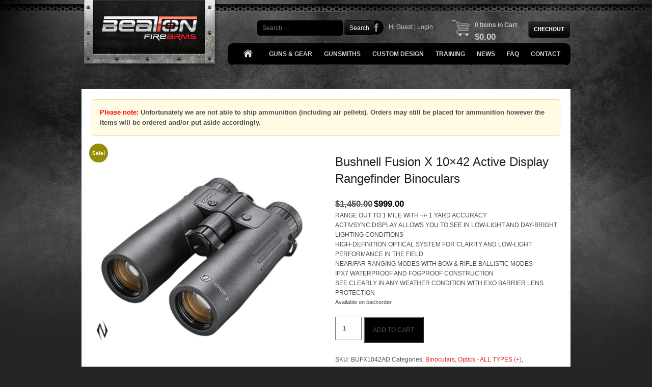

--- FILE ---
content_type: text/html; charset=UTF-8
request_url: https://beatonfirearms.com.au/shop/bushnell-fusion-x-10x42-active-display-rangefinder-binoculars/
body_size: 17320
content:
<!DOCTYPE html>
<!--[if IEMobile 7 ]> <html lang="en-US" prefix="og: https://ogp.me/ns#" class="no-js iem7"> <![endif]-->
<!--[if lt IE 7 ]> <html lang="en-US" prefix="og: https://ogp.me/ns#" class="no-js ie6 oldie"> <![endif]-->
<!--[if IE 7 ]>    <html lang="en-US" prefix="og: https://ogp.me/ns#" class="no-js ie7 oldie"> <![endif]-->
<!--[if IE 8 ]>    <html lang="en-US" prefix="og: https://ogp.me/ns#" class="no-js ie8 oldie"> <![endif]-->
<!--[if (gte IE 9)|(gt IEMobile 7)|!(IEMobile)|!(IE)]><!--><html lang="en-US" prefix="og: https://ogp.me/ns#" class="no-js"><!--<![endif]-->
<head>
<meta charset="UTF-8" />
<script type="text/javascript">
/* <![CDATA[ */
 var gform;gform||(document.addEventListener("gform_main_scripts_loaded",function(){gform.scriptsLoaded=!0}),document.addEventListener("gform/theme/scripts_loaded",function(){gform.themeScriptsLoaded=!0}),window.addEventListener("DOMContentLoaded",function(){gform.domLoaded=!0}),gform={domLoaded:!1,scriptsLoaded:!1,themeScriptsLoaded:!1,isFormEditor:()=>"function"==typeof InitializeEditor,callIfLoaded:function(o){return!(!gform.domLoaded||!gform.scriptsLoaded||!gform.themeScriptsLoaded&&!gform.isFormEditor()||(gform.isFormEditor()&&console.warn("The use of gform.initializeOnLoaded() is deprecated in the form editor context and will be removed in Gravity Forms 3.1."),o(),0))},initializeOnLoaded:function(o){gform.callIfLoaded(o)||(document.addEventListener("gform_main_scripts_loaded",()=>{gform.scriptsLoaded=!0,gform.callIfLoaded(o)}),document.addEventListener("gform/theme/scripts_loaded",()=>{gform.themeScriptsLoaded=!0,gform.callIfLoaded(o)}),window.addEventListener("DOMContentLoaded",()=>{gform.domLoaded=!0,gform.callIfLoaded(o)}))},hooks:{action:{},filter:{}},addAction:function(o,r,e,t){gform.addHook("action",o,r,e,t)},addFilter:function(o,r,e,t){gform.addHook("filter",o,r,e,t)},doAction:function(o){gform.doHook("action",o,arguments)},applyFilters:function(o){return gform.doHook("filter",o,arguments)},removeAction:function(o,r){gform.removeHook("action",o,r)},removeFilter:function(o,r,e){gform.removeHook("filter",o,r,e)},addHook:function(o,r,e,t,n){null==gform.hooks[o][r]&&(gform.hooks[o][r]=[]);var d=gform.hooks[o][r];null==n&&(n=r+"_"+d.length),gform.hooks[o][r].push({tag:n,callable:e,priority:t=null==t?10:t})},doHook:function(r,o,e){var t;if(e=Array.prototype.slice.call(e,1),null!=gform.hooks[r][o]&&((o=gform.hooks[r][o]).sort(function(o,r){return o.priority-r.priority}),o.forEach(function(o){"function"!=typeof(t=o.callable)&&(t=window[t]),"action"==r?t.apply(null,e):e[0]=t.apply(null,e)})),"filter"==r)return e[0]},removeHook:function(o,r,t,n){var e;null!=gform.hooks[o][r]&&(e=(e=gform.hooks[o][r]).filter(function(o,r,e){return!!(null!=n&&n!=o.tag||null!=t&&t!=o.priority)}),gform.hooks[o][r]=e)}}); 
/* ]]> */
</script>

<meta name="viewport" content="width=device-width, initial-scale=1">
<title>Bushnell Fusion X 10x42 Active Display Rangefinder Binoculars - Beaton Firearms</title>
<link rel="shortcut icon" href="https://beatonfirearms.com.au/wp-content/uploads/2014/02/favicon.ico" />
<link rel="profile" href="https://gmpg.org/xfn/11" />
<link rel="pingback" href="https://beatonfirearms.com.au/xmlrpc.php" />
<!--[if lt IE 9]>
<script src="https://beatonfirearms.com.au/wp-content/themes/beatonfirearms/js/html5.js" type="text/javascript"></script>
<![endif]-->
<link href='https://fonts.googleapis.com/css?family=Open+Sans:300italic,400italic,600italic,700italic,800italic,400,700,300,600,800' rel='stylesheet' type='text/css'>
<meta name="google-site-verification" content="1yFEaTJi9OqCVSuTdsrQyhrEVqyZRc2DRXxVV6PUfQg" />
	<style>img:is([sizes="auto" i], [sizes^="auto," i]) { contain-intrinsic-size: 3000px 1500px }</style>
	
<!-- Search Engine Optimization by Rank Math - https://rankmath.com/ -->
<meta name="description" content="RANGE OUT TO 1 MILE WITH +/- 1 YARD ACCURACY ACTIVSYNC DISPLAY ALLOWS YOU TO SEE IN LOW-LIGHT AND DAY-BRIGHT LIGHTING CONDITIONS HIGH-DEFINITION OPTICAL SYSTEM FOR CLARITY AND LOW-LIGHT PERFORMANCE IN THE FIELD NEAR/FAR RANGING MODES WITH BOW &amp; RIFLE BALLISTIC MODES IPX7 WATERPROOF AND FOGPROOF CONSTRUCTION SEE CLEARLY IN ANY WEATHER CONDITION WITH EXO BARRIER LENS PROTECTION"/>
<meta name="robots" content="follow, index, max-snippet:-1, max-video-preview:-1, max-image-preview:large"/>
<link rel="canonical" href="https://beatonfirearms.com.au/shop/bushnell-fusion-x-10x42-active-display-rangefinder-binoculars/" />
<meta property="og:locale" content="en_US" />
<meta property="og:type" content="product" />
<meta property="og:title" content="Bushnell Fusion X 10x42 Active Display Rangefinder Binoculars - Beaton Firearms" />
<meta property="og:description" content="RANGE OUT TO 1 MILE WITH +/- 1 YARD ACCURACY ACTIVSYNC DISPLAY ALLOWS YOU TO SEE IN LOW-LIGHT AND DAY-BRIGHT LIGHTING CONDITIONS HIGH-DEFINITION OPTICAL SYSTEM FOR CLARITY AND LOW-LIGHT PERFORMANCE IN THE FIELD NEAR/FAR RANGING MODES WITH BOW &amp; RIFLE BALLISTIC MODES IPX7 WATERPROOF AND FOGPROOF CONSTRUCTION SEE CLEARLY IN ANY WEATHER CONDITION WITH EXO BARRIER LENS PROTECTION" />
<meta property="og:url" content="https://beatonfirearms.com.au/shop/bushnell-fusion-x-10x42-active-display-rangefinder-binoculars/" />
<meta property="og:site_name" content="Beaton Firearms" />
<meta property="og:updated_time" content="2024-05-09T15:46:43+10:00" />
<meta property="og:image" content="https://beatonfirearms.com.au/wp-content/uploads/2021/07/BUFX1042AD.png" />
<meta property="og:image:secure_url" content="https://beatonfirearms.com.au/wp-content/uploads/2021/07/BUFX1042AD.png" />
<meta property="og:image:width" content="400" />
<meta property="og:image:height" content="400" />
<meta property="og:image:alt" content="Bushnell Fusion X 10&#215;42 Active Display Rangefinder Binoculars" />
<meta property="og:image:type" content="image/png" />
<meta property="product:price:amount" content="999" />
<meta property="product:price:currency" content="AUD" />
<meta property="product:availability" content="instock" />
<meta name="twitter:card" content="summary_large_image" />
<meta name="twitter:title" content="Bushnell Fusion X 10x42 Active Display Rangefinder Binoculars - Beaton Firearms" />
<meta name="twitter:description" content="RANGE OUT TO 1 MILE WITH +/- 1 YARD ACCURACY ACTIVSYNC DISPLAY ALLOWS YOU TO SEE IN LOW-LIGHT AND DAY-BRIGHT LIGHTING CONDITIONS HIGH-DEFINITION OPTICAL SYSTEM FOR CLARITY AND LOW-LIGHT PERFORMANCE IN THE FIELD NEAR/FAR RANGING MODES WITH BOW &amp; RIFLE BALLISTIC MODES IPX7 WATERPROOF AND FOGPROOF CONSTRUCTION SEE CLEARLY IN ANY WEATHER CONDITION WITH EXO BARRIER LENS PROTECTION" />
<meta name="twitter:image" content="https://beatonfirearms.com.au/wp-content/uploads/2021/07/BUFX1042AD.png" />
<meta name="twitter:label1" content="Price" />
<meta name="twitter:data1" content="&#036;999.00" />
<meta name="twitter:label2" content="Availability" />
<meta name="twitter:data2" content="Available on backorder" />
<!-- /Rank Math WordPress SEO plugin -->

<link rel="alternate" type="application/rss+xml" title="Beaton Firearms &raquo; Feed" href="https://beatonfirearms.com.au/feed/" />
<script type="text/javascript">
/* <![CDATA[ */
window._wpemojiSettings = {"baseUrl":"https:\/\/s.w.org\/images\/core\/emoji\/16.0.1\/72x72\/","ext":".png","svgUrl":"https:\/\/s.w.org\/images\/core\/emoji\/16.0.1\/svg\/","svgExt":".svg","source":{"concatemoji":"https:\/\/beatonfirearms.com.au\/wp-includes\/js\/wp-emoji-release.min.js?ver=6.8.3"}};
/*! This file is auto-generated */
!function(s,n){var o,i,e;function c(e){try{var t={supportTests:e,timestamp:(new Date).valueOf()};sessionStorage.setItem(o,JSON.stringify(t))}catch(e){}}function p(e,t,n){e.clearRect(0,0,e.canvas.width,e.canvas.height),e.fillText(t,0,0);var t=new Uint32Array(e.getImageData(0,0,e.canvas.width,e.canvas.height).data),a=(e.clearRect(0,0,e.canvas.width,e.canvas.height),e.fillText(n,0,0),new Uint32Array(e.getImageData(0,0,e.canvas.width,e.canvas.height).data));return t.every(function(e,t){return e===a[t]})}function u(e,t){e.clearRect(0,0,e.canvas.width,e.canvas.height),e.fillText(t,0,0);for(var n=e.getImageData(16,16,1,1),a=0;a<n.data.length;a++)if(0!==n.data[a])return!1;return!0}function f(e,t,n,a){switch(t){case"flag":return n(e,"\ud83c\udff3\ufe0f\u200d\u26a7\ufe0f","\ud83c\udff3\ufe0f\u200b\u26a7\ufe0f")?!1:!n(e,"\ud83c\udde8\ud83c\uddf6","\ud83c\udde8\u200b\ud83c\uddf6")&&!n(e,"\ud83c\udff4\udb40\udc67\udb40\udc62\udb40\udc65\udb40\udc6e\udb40\udc67\udb40\udc7f","\ud83c\udff4\u200b\udb40\udc67\u200b\udb40\udc62\u200b\udb40\udc65\u200b\udb40\udc6e\u200b\udb40\udc67\u200b\udb40\udc7f");case"emoji":return!a(e,"\ud83e\udedf")}return!1}function g(e,t,n,a){var r="undefined"!=typeof WorkerGlobalScope&&self instanceof WorkerGlobalScope?new OffscreenCanvas(300,150):s.createElement("canvas"),o=r.getContext("2d",{willReadFrequently:!0}),i=(o.textBaseline="top",o.font="600 32px Arial",{});return e.forEach(function(e){i[e]=t(o,e,n,a)}),i}function t(e){var t=s.createElement("script");t.src=e,t.defer=!0,s.head.appendChild(t)}"undefined"!=typeof Promise&&(o="wpEmojiSettingsSupports",i=["flag","emoji"],n.supports={everything:!0,everythingExceptFlag:!0},e=new Promise(function(e){s.addEventListener("DOMContentLoaded",e,{once:!0})}),new Promise(function(t){var n=function(){try{var e=JSON.parse(sessionStorage.getItem(o));if("object"==typeof e&&"number"==typeof e.timestamp&&(new Date).valueOf()<e.timestamp+604800&&"object"==typeof e.supportTests)return e.supportTests}catch(e){}return null}();if(!n){if("undefined"!=typeof Worker&&"undefined"!=typeof OffscreenCanvas&&"undefined"!=typeof URL&&URL.createObjectURL&&"undefined"!=typeof Blob)try{var e="postMessage("+g.toString()+"("+[JSON.stringify(i),f.toString(),p.toString(),u.toString()].join(",")+"));",a=new Blob([e],{type:"text/javascript"}),r=new Worker(URL.createObjectURL(a),{name:"wpTestEmojiSupports"});return void(r.onmessage=function(e){c(n=e.data),r.terminate(),t(n)})}catch(e){}c(n=g(i,f,p,u))}t(n)}).then(function(e){for(var t in e)n.supports[t]=e[t],n.supports.everything=n.supports.everything&&n.supports[t],"flag"!==t&&(n.supports.everythingExceptFlag=n.supports.everythingExceptFlag&&n.supports[t]);n.supports.everythingExceptFlag=n.supports.everythingExceptFlag&&!n.supports.flag,n.DOMReady=!1,n.readyCallback=function(){n.DOMReady=!0}}).then(function(){return e}).then(function(){var e;n.supports.everything||(n.readyCallback(),(e=n.source||{}).concatemoji?t(e.concatemoji):e.wpemoji&&e.twemoji&&(t(e.twemoji),t(e.wpemoji)))}))}((window,document),window._wpemojiSettings);
/* ]]> */
</script>
<style id='wp-emoji-styles-inline-css' type='text/css'>

	img.wp-smiley, img.emoji {
		display: inline !important;
		border: none !important;
		box-shadow: none !important;
		height: 1em !important;
		width: 1em !important;
		margin: 0 0.07em !important;
		vertical-align: -0.1em !important;
		background: none !important;
		padding: 0 !important;
	}
</style>
<style id='rank-math-toc-block-style-inline-css' type='text/css'>
.wp-block-rank-math-toc-block nav ol{counter-reset:item}.wp-block-rank-math-toc-block nav ol li{display:block}.wp-block-rank-math-toc-block nav ol li:before{content:counters(item, ".") ". ";counter-increment:item}

</style>
<style id='rank-math-rich-snippet-style-inline-css' type='text/css'>
/*!
* Plugin:  Rank Math
* URL: https://rankmath.com/wordpress/plugin/seo-suite/
* Name:  rank-math-review-snippet.css
*/@-webkit-keyframes spin{0%{-webkit-transform:rotate(0deg)}100%{-webkit-transform:rotate(-360deg)}}@keyframes spin{0%{-webkit-transform:rotate(0deg)}100%{-webkit-transform:rotate(-360deg)}}@keyframes bounce{from{-webkit-transform:translateY(0px);transform:translateY(0px)}to{-webkit-transform:translateY(-5px);transform:translateY(-5px)}}@-webkit-keyframes bounce{from{-webkit-transform:translateY(0px);transform:translateY(0px)}to{-webkit-transform:translateY(-5px);transform:translateY(-5px)}}@-webkit-keyframes loading{0%{background-size:20% 50% ,20% 50% ,20% 50%}20%{background-size:20% 20% ,20% 50% ,20% 50%}40%{background-size:20% 100%,20% 20% ,20% 50%}60%{background-size:20% 50% ,20% 100%,20% 20%}80%{background-size:20% 50% ,20% 50% ,20% 100%}100%{background-size:20% 50% ,20% 50% ,20% 50%}}@keyframes loading{0%{background-size:20% 50% ,20% 50% ,20% 50%}20%{background-size:20% 20% ,20% 50% ,20% 50%}40%{background-size:20% 100%,20% 20% ,20% 50%}60%{background-size:20% 50% ,20% 100%,20% 20%}80%{background-size:20% 50% ,20% 50% ,20% 100%}100%{background-size:20% 50% ,20% 50% ,20% 50%}}:root{--rankmath-wp-adminbar-height: 0}#rank-math-rich-snippet-wrapper{overflow:hidden}#rank-math-rich-snippet-wrapper h5.rank-math-title{display:block;font-size:18px;line-height:1.4}#rank-math-rich-snippet-wrapper .rank-math-review-image{float:right;max-width:40%;margin-left:15px}#rank-math-rich-snippet-wrapper .rank-math-review-data{margin-bottom:15px}#rank-math-rich-snippet-wrapper .rank-math-total-wrapper{width:100%;padding:0 0 20px 0;float:left;clear:both;position:relative;-webkit-box-sizing:border-box;box-sizing:border-box}#rank-math-rich-snippet-wrapper .rank-math-total-wrapper .rank-math-total{border:0;display:block;margin:0;width:auto;float:left;text-align:left;padding:0;font-size:24px;line-height:1;font-weight:700;-webkit-box-sizing:border-box;box-sizing:border-box;overflow:hidden}#rank-math-rich-snippet-wrapper .rank-math-total-wrapper .rank-math-review-star{float:left;margin-left:15px;margin-top:5px;position:relative;z-index:99;line-height:1}#rank-math-rich-snippet-wrapper .rank-math-total-wrapper .rank-math-review-star .rank-math-review-result-wrapper{display:inline-block;white-space:nowrap;position:relative;color:#e7e7e7}#rank-math-rich-snippet-wrapper .rank-math-total-wrapper .rank-math-review-star .rank-math-review-result-wrapper .rank-math-review-result{position:absolute;top:0;left:0;overflow:hidden;white-space:nowrap;color:#ffbe01}#rank-math-rich-snippet-wrapper .rank-math-total-wrapper .rank-math-review-star .rank-math-review-result-wrapper i{font-size:18px;-webkit-text-stroke-width:1px;font-style:normal;padding:0 2px;line-height:inherit}#rank-math-rich-snippet-wrapper .rank-math-total-wrapper .rank-math-review-star .rank-math-review-result-wrapper i:before{content:"\2605"}body.rtl #rank-math-rich-snippet-wrapper .rank-math-review-image{float:left;margin-left:0;margin-right:15px}body.rtl #rank-math-rich-snippet-wrapper .rank-math-total-wrapper .rank-math-total{float:right}body.rtl #rank-math-rich-snippet-wrapper .rank-math-total-wrapper .rank-math-review-star{float:right;margin-left:0;margin-right:15px}body.rtl #rank-math-rich-snippet-wrapper .rank-math-total-wrapper .rank-math-review-star .rank-math-review-result{left:auto;right:0}@media screen and (max-width: 480px){#rank-math-rich-snippet-wrapper .rank-math-review-image{display:block;max-width:100%;width:100%;text-align:center;margin-right:0}#rank-math-rich-snippet-wrapper .rank-math-review-data{clear:both}}.clear{clear:both}

</style>
<link rel='stylesheet' id='SearchAutocomplete-theme-css' href='https://beatonfirearms.com.au/wp-content/plugins/search-autocomplete/css/redmond/jquery-ui-1.9.2.custom.min.css?ver=1.9.2' type='text/css' media='all' />
<link rel='stylesheet' id='woocommerce-layout-css' href='https://beatonfirearms.com.au/wp-content/plugins/woocommerce/assets/css/woocommerce-layout.css?ver=10.4.3' type='text/css' media='all' />
<link rel='stylesheet' id='woocommerce-smallscreen-css' href='https://beatonfirearms.com.au/wp-content/plugins/woocommerce/assets/css/woocommerce-smallscreen.css?ver=10.4.3' type='text/css' media='only screen and (max-width: 768px)' />
<link rel='stylesheet' id='woocommerce-general-css' href='https://beatonfirearms.com.au/wp-content/plugins/woocommerce/assets/css/woocommerce.css?ver=10.4.3' type='text/css' media='all' />
<style id='woocommerce-inline-inline-css' type='text/css'>
.woocommerce form .form-row .required { visibility: visible; }
</style>
<link rel='stylesheet' id='style-bxslider-css' href='https://beatonfirearms.com.au/wp-content/themes/beatonfirearms/js/jquery.bxslider/jquery.bxslider.css?ver=6.8.3' type='text/css' media='all' />
<link rel='stylesheet' id='style-fancybox-css' href='https://beatonfirearms.com.au/wp-content/themes/beatonfirearms/js/jquery.fancybox/jquery.fancybox-1.3.4.css?ver=6.8.3' type='text/css' media='all' />
<link rel='stylesheet' id='style-css' href='https://beatonfirearms.com.au/wp-content/themes/beatonfirearms/style.css?ver=6.8.3' type='text/css' media='all' />
<link rel='stylesheet' id='style-responsive.css-css' href='https://beatonfirearms.com.au/wp-content/themes/beatonfirearms/style-responsive.css?ver=6.8.3' type='text/css' media='all' />
<style id='akismet-widget-style-inline-css' type='text/css'>

			.a-stats {
				--akismet-color-mid-green: #357b49;
				--akismet-color-white: #fff;
				--akismet-color-light-grey: #f6f7f7;

				max-width: 350px;
				width: auto;
			}

			.a-stats * {
				all: unset;
				box-sizing: border-box;
			}

			.a-stats strong {
				font-weight: 600;
			}

			.a-stats a.a-stats__link,
			.a-stats a.a-stats__link:visited,
			.a-stats a.a-stats__link:active {
				background: var(--akismet-color-mid-green);
				border: none;
				box-shadow: none;
				border-radius: 8px;
				color: var(--akismet-color-white);
				cursor: pointer;
				display: block;
				font-family: -apple-system, BlinkMacSystemFont, 'Segoe UI', 'Roboto', 'Oxygen-Sans', 'Ubuntu', 'Cantarell', 'Helvetica Neue', sans-serif;
				font-weight: 500;
				padding: 12px;
				text-align: center;
				text-decoration: none;
				transition: all 0.2s ease;
			}

			/* Extra specificity to deal with TwentyTwentyOne focus style */
			.widget .a-stats a.a-stats__link:focus {
				background: var(--akismet-color-mid-green);
				color: var(--akismet-color-white);
				text-decoration: none;
			}

			.a-stats a.a-stats__link:hover {
				filter: brightness(110%);
				box-shadow: 0 4px 12px rgba(0, 0, 0, 0.06), 0 0 2px rgba(0, 0, 0, 0.16);
			}

			.a-stats .count {
				color: var(--akismet-color-white);
				display: block;
				font-size: 1.5em;
				line-height: 1.4;
				padding: 0 13px;
				white-space: nowrap;
			}
		
</style>
<link rel='stylesheet' id='wp-pagenavi-css' href='https://beatonfirearms.com.au/wp-content/plugins/wp-pagenavi/pagenavi-css.css?ver=2.70' type='text/css' media='all' />
<script type="text/javascript" src="https://beatonfirearms.com.au/wp-includes/js/jquery/jquery.min.js?ver=3.7.1" id="jquery-core-js"></script>
<script type="text/javascript" src="https://beatonfirearms.com.au/wp-includes/js/jquery/jquery-migrate.min.js?ver=3.4.1" id="jquery-migrate-js"></script>
<script type="text/javascript" src="https://beatonfirearms.com.au/wp-content/plugins/gravity-forms-auto-placeholders/modernizr.placeholder.min.js?ver=1.2" id="gravityformsautoplaceholders_modernizr_placeholders-js"></script>
<script type="text/javascript" id="gravityformsautoplaceholders_scripts-js-extra">
/* <![CDATA[ */
var gravityformsautoplaceholders = {"class_specific":""};
/* ]]> */
</script>
<script type="text/javascript" src="https://beatonfirearms.com.au/wp-content/plugins/gravity-forms-auto-placeholders/scripts.js?ver=1.2" id="gravityformsautoplaceholders_scripts-js"></script>
<script type="text/javascript" src="https://beatonfirearms.com.au/wp-content/plugins/woocommerce/assets/js/jquery-blockui/jquery.blockUI.min.js?ver=2.7.0-wc.10.4.3" id="wc-jquery-blockui-js" defer="defer" data-wp-strategy="defer"></script>
<script type="text/javascript" id="wc-add-to-cart-js-extra">
/* <![CDATA[ */
var wc_add_to_cart_params = {"ajax_url":"\/wp-admin\/admin-ajax.php","wc_ajax_url":"\/?wc-ajax=%%endpoint%%","i18n_view_cart":"View cart","cart_url":"https:\/\/beatonfirearms.com.au\/cart\/","is_cart":"","cart_redirect_after_add":"no"};
/* ]]> */
</script>
<script type="text/javascript" src="https://beatonfirearms.com.au/wp-content/plugins/woocommerce/assets/js/frontend/add-to-cart.min.js?ver=10.4.3" id="wc-add-to-cart-js" defer="defer" data-wp-strategy="defer"></script>
<script type="text/javascript" id="wc-single-product-js-extra">
/* <![CDATA[ */
var wc_single_product_params = {"i18n_required_rating_text":"Please select a rating","i18n_rating_options":["1 of 5 stars","2 of 5 stars","3 of 5 stars","4 of 5 stars","5 of 5 stars"],"i18n_product_gallery_trigger_text":"View full-screen image gallery","review_rating_required":"no","flexslider":{"rtl":false,"animation":"slide","smoothHeight":true,"directionNav":false,"controlNav":"thumbnails","slideshow":false,"animationSpeed":500,"animationLoop":false,"allowOneSlide":false},"zoom_enabled":"","zoom_options":[],"photoswipe_enabled":"","photoswipe_options":{"shareEl":false,"closeOnScroll":false,"history":false,"hideAnimationDuration":0,"showAnimationDuration":0},"flexslider_enabled":""};
/* ]]> */
</script>
<script type="text/javascript" src="https://beatonfirearms.com.au/wp-content/plugins/woocommerce/assets/js/frontend/single-product.min.js?ver=10.4.3" id="wc-single-product-js" defer="defer" data-wp-strategy="defer"></script>
<script type="text/javascript" src="https://beatonfirearms.com.au/wp-content/plugins/woocommerce/assets/js/js-cookie/js.cookie.min.js?ver=2.1.4-wc.10.4.3" id="wc-js-cookie-js" defer="defer" data-wp-strategy="defer"></script>
<script type="text/javascript" id="woocommerce-js-extra">
/* <![CDATA[ */
var woocommerce_params = {"ajax_url":"\/wp-admin\/admin-ajax.php","wc_ajax_url":"\/?wc-ajax=%%endpoint%%","i18n_password_show":"Show password","i18n_password_hide":"Hide password"};
/* ]]> */
</script>
<script type="text/javascript" src="https://beatonfirearms.com.au/wp-content/plugins/woocommerce/assets/js/frontend/woocommerce.min.js?ver=10.4.3" id="woocommerce-js" defer="defer" data-wp-strategy="defer"></script>
<script type="text/javascript" src="https://beatonfirearms.com.au/wp-content/themes/beatonfirearms/js/jquery.bxslider/jquery.bxslider.min.js?ver=4" id="jquery-bxslider-js"></script>
<script type="text/javascript" src="https://beatonfirearms.com.au/wp-content/themes/beatonfirearms/js/jquery.fancybox/jquery.fancybox-1.3.4.pack.js?ver=1.3.4" id="jquery-fancybox-js"></script>
<link rel="https://api.w.org/" href="https://beatonfirearms.com.au/wp-json/" /><link rel="alternate" title="JSON" type="application/json" href="https://beatonfirearms.com.au/wp-json/wp/v2/product/30318" /><link rel="EditURI" type="application/rsd+xml" title="RSD" href="https://beatonfirearms.com.au/xmlrpc.php?rsd" />
<link rel='shortlink' href='https://beatonfirearms.com.au/?p=30318' />
<link rel="alternate" title="oEmbed (JSON)" type="application/json+oembed" href="https://beatonfirearms.com.au/wp-json/oembed/1.0/embed?url=https%3A%2F%2Fbeatonfirearms.com.au%2Fshop%2Fbushnell-fusion-x-10x42-active-display-rangefinder-binoculars%2F" />
<link rel="alternate" title="oEmbed (XML)" type="text/xml+oembed" href="https://beatonfirearms.com.au/wp-json/oembed/1.0/embed?url=https%3A%2F%2Fbeatonfirearms.com.au%2Fshop%2Fbushnell-fusion-x-10x42-active-display-rangefinder-binoculars%2F&#038;format=xml" />

        <script type="text/javascript">
            var jQueryMigrateHelperHasSentDowngrade = false;

			window.onerror = function( msg, url, line, col, error ) {
				// Break out early, do not processing if a downgrade reqeust was already sent.
				if ( jQueryMigrateHelperHasSentDowngrade ) {
					return true;
                }

				var xhr = new XMLHttpRequest();
				var nonce = '0b66512604';
				var jQueryFunctions = [
					'andSelf',
					'browser',
					'live',
					'boxModel',
					'support.boxModel',
					'size',
					'swap',
					'clean',
					'sub',
                ];
				var match_pattern = /\)\.(.+?) is not a function/;
                var erroredFunction = msg.match( match_pattern );

                // If there was no matching functions, do not try to downgrade.
                if ( null === erroredFunction || typeof erroredFunction !== 'object' || typeof erroredFunction[1] === "undefined" || -1 === jQueryFunctions.indexOf( erroredFunction[1] ) ) {
                    return true;
                }

                // Set that we've now attempted a downgrade request.
                jQueryMigrateHelperHasSentDowngrade = true;

				xhr.open( 'POST', 'https://beatonfirearms.com.au/wp-admin/admin-ajax.php' );
				xhr.setRequestHeader( 'Content-Type', 'application/x-www-form-urlencoded' );
				xhr.onload = function () {
					var response,
                        reload = false;

					if ( 200 === xhr.status ) {
                        try {
                        	response = JSON.parse( xhr.response );

                        	reload = response.data.reload;
                        } catch ( e ) {
                        	reload = false;
                        }
                    }

					// Automatically reload the page if a deprecation caused an automatic downgrade, ensure visitors get the best possible experience.
					if ( reload ) {
						location.reload();
                    }
				};

				xhr.send( encodeURI( 'action=jquery-migrate-downgrade-version&_wpnonce=' + nonce ) );

				// Suppress error alerts in older browsers
				return true;
			}
        </script>

			<noscript><style>.woocommerce-product-gallery{ opacity: 1 !important; }</style></noscript>
			<style type="text/css" id="wp-custom-css">
			.woocommerce-checkout #payment ul.payment_methods li img {
	display:none;
}		</style>
		</head>

<body data-rsssl=1 class="wp-singular product-template-default single single-product postid-30318 wp-theme-beatonfirearms theme-beatonfirearms woocommerce woocommerce-page woocommerce-no-js">
<div class="cd-main-content">

<div id="page" class="hfeed site">
		<header id="masthead" class="site-header" role="banner">
		<hgroup>
			<h1 class="site-title"><a href="https://beatonfirearms.com.au/" title="Beaton Firearms" rel="home">
			<img src="https://beatonfirearms.com.au/wp-content/themes/beatonfirearms/images/logo.png" width="271" height="135"></a></h1>

		</hgroup>

       <a href=" http://www.facebook.com/beaton.firearms" target="_blank" class="fb">Facebook</a>
       	<form method="get" id="searchform" action="https://beatonfirearms.com.au/" role="search">
		<label for="s" class="assistive-text">Search</label>
		<input type="text" class="field" name="s" value="" id="s" placeholder="Search &hellip;" />
		<input type="submit" class="submit" name="submit" id="searchsubmit" value="Search" />
	</form>
<span class="topGreeting">Hi Guest | <a href="https://beatonfirearms.com.au/login/">Login</a></span>
        <span class="topCart"><a href="/cart/"> 
    0    Items in Cart<br />
    <span class="woocommerce-Price-amount amount"><bdi><span class="woocommerce-Price-currencySymbol">&#36;</span>0.00</bdi></span>	
</a></span>
<input name="" type="button" onclick="document.location.href='https://beatonfirearms.com.au/checkout/'" />

<a id="cd-menu-trigger" href="#0"><span class="cd-menu-text">Menu</span></a>

<nav role="navigation" class="site-navigation main-navigation">
			<ul id="menu-main-menu" class="menu"><li id="menu-item-19" class="iconhome menu-item menu-item-type-post_type menu-item-object-page menu-item-home menu-item-19"><a href="https://beatonfirearms.com.au/">Home</a></li>
<li id="menu-item-17" class="menu-item menu-item-type-post_type menu-item-object-page menu-item-17"><a href="/shop">Guns &amp; Gear</a></li>
<li id="menu-item-16" class="menu-item menu-item-type-post_type menu-item-object-page menu-item-has-children menu-item-16"><a href="https://beatonfirearms.com.au/gunsmiths/">Gunsmiths</a>
<ul class="sub-menu">
	<li id="menu-item-32913" class="menu-item menu-item-type-post_type menu-item-object-page menu-item-32913"><a href="https://beatonfirearms.com.au/gunsmiths/">Gunsmith Home</a></li>
	<li id="menu-item-32811" class="menu-item menu-item-type-post_type menu-item-object-page menu-item-32811"><a href="https://beatonfirearms.com.au/beaton-firearms-muzzle-brakes/">Beaton Firearms Muzzle Brakes</a></li>
	<li id="menu-item-32808" class="menu-item menu-item-type-post_type menu-item-object-page menu-item-32808"><a href="https://beatonfirearms.com.au/muzzle-brakes-home/">Muzzle Brakes Gallery</a></li>
	<li id="menu-item-32892" class="menu-item menu-item-type-post_type menu-item-object-page menu-item-32892"><a href="https://beatonfirearms.com.au/stock-work-gallery/">Stock Work Gallery</a></li>
</ul>
</li>
<li id="menu-item-7051" class="menu-item menu-item-type-post_type menu-item-object-page menu-item-has-children menu-item-7051"><a href="https://beatonfirearms.com.au/custom-design/">Custom Design</a>
<ul class="sub-menu">
	<li id="menu-item-32958" class="menu-item menu-item-type-post_type menu-item-object-page menu-item-32958"><a href="https://beatonfirearms.com.au/custom-design/">Custom Design Home</a></li>
	<li id="menu-item-32961" class="menu-item menu-item-type-post_type menu-item-object-page menu-item-32961"><a href="https://beatonfirearms.com.au/engraving-gallery/">Engraving Gallery</a></li>
</ul>
</li>
<li id="menu-item-14" class="menu-item menu-item-type-post_type menu-item-object-page menu-item-14"><a href="https://beatonfirearms.com.au/training/">Training</a></li>
<li id="menu-item-1190" class="menu-item menu-item-type-custom menu-item-object-custom menu-item-has-children menu-item-1190"><a href="#">News</a>
<ul class="sub-menu">
	<li id="menu-item-23250" class="menu-item menu-item-type-post_type menu-item-object-page menu-item-23250"><a href="https://beatonfirearms.com.au/podcast/">Podcast</a></li>
	<li id="menu-item-13" class="menu-item menu-item-type-post_type menu-item-object-page menu-item-13"><a href="https://beatonfirearms.com.au/blog/">Blog – By Zaine</a></li>
	<li id="menu-item-22148" class="menu-item menu-item-type-post_type menu-item-object-page menu-item-22148"><a href="https://beatonfirearms.com.au/newsletter/">Newsletter</a></li>
	<li id="menu-item-1369" class="menu-item menu-item-type-post_type menu-item-object-page menu-item-1369"><a href="https://beatonfirearms.com.au/?page_id=1364">Reviews</a></li>
</ul>
</li>
<li id="menu-item-2409" class="menu-item menu-item-type-post_type menu-item-object-page menu-item-2409"><a href="https://beatonfirearms.com.au/frequently-asked-questions/">FAQ</a></li>
<li id="menu-item-12" class="menu-item menu-item-type-post_type menu-item-object-page menu-item-12"><a href="https://beatonfirearms.com.au/contact/">Contact</a></li>
</ul>		</nav><!-- .site-navigation .main-navigation -->
	</header><!-- #masthead .site-header -->
		<div class="text-header">
			<span>Due to the limited availability of some of the products listed on our website,</span> <br>
				<p>some items might not be promptly available in store. We will advise of product availability when an online order is placed. <br>
				Alternatively, please feel free to call or email us to confirm availability and/or estimated delivery times.</p>
		</div>
    	<div class="clear" ></div>
			<div class="tagline-text block_content">
				<strong>Website Update 11.6.19</strong> - We just need to work on the payment options for online orders, and we will be back up and running. We hope to be sorted very soon. Thank you very much for your patience thus far, it is greatly appreciated.
			</div><div class="clear" ></div>

					<div id="main" class="site-main">
    <div id="primary" class="content-area">
                <div id="content" class="site-content" role="main">

            <p class="commentnote"> <strong><span class="red">Please note:</span> Unfortunately we are not able to ship ammunition (including air pellets). Orders may still be placed for ammunition however the items will be ordered and/or put aside accordingly.</strong></p><div class="woocommerce-notices-wrapper"></div><div id="product-30318" class="product type-product post-30318 status-publish first onbackorder product_cat-binoculars product_cat-optics-all-types product_cat-rangefindspot-scopes product_cat-training-equipment product_tag-active-display product_tag-binoculars product_tag-bushnell product_tag-fusion product_tag-rangefinder-binoculars has-post-thumbnail sale shipping-taxable purchasable product-type-simple">

	
	<span class="onsale">Sale!</span>
	<div class="woocommerce-product-gallery woocommerce-product-gallery--with-images woocommerce-product-gallery--columns-4 images" data-columns="4" style="opacity: 0; transition: opacity .25s ease-in-out;">
	<div class="woocommerce-product-gallery__wrapper">
		<div data-thumb="https://beatonfirearms.com.au/wp-content/uploads/2021/07/BUFX1042AD-100x100.png" data-thumb-alt="Bushnell Fusion X 10x42 Active Display Rangefinder Binoculars" data-thumb-srcset="https://beatonfirearms.com.au/wp-content/uploads/2021/07/BUFX1042AD-100x100.png 100w, https://beatonfirearms.com.au/wp-content/uploads/2021/07/BUFX1042AD-300x300.png 300w, https://beatonfirearms.com.au/wp-content/uploads/2021/07/BUFX1042AD-150x150.png 150w, https://beatonfirearms.com.au/wp-content/uploads/2021/07/BUFX1042AD-350x350.png 350w, https://beatonfirearms.com.au/wp-content/uploads/2021/07/BUFX1042AD-241x241.png 241w, https://beatonfirearms.com.au/wp-content/uploads/2021/07/BUFX1042AD.png 400w"  data-thumb-sizes="(max-width: 100px) 100vw, 100px" class="woocommerce-product-gallery__image"><a href="https://beatonfirearms.com.au/wp-content/uploads/2021/07/BUFX1042AD.png"><img width="400" height="400" src="https://beatonfirearms.com.au/wp-content/uploads/2021/07/BUFX1042AD.png" class="wp-post-image" alt="Bushnell Fusion X 10x42 Active Display Rangefinder Binoculars" data-caption="" data-src="https://beatonfirearms.com.au/wp-content/uploads/2021/07/BUFX1042AD.png" data-large_image="https://beatonfirearms.com.au/wp-content/uploads/2021/07/BUFX1042AD.png" data-large_image_width="400" data-large_image_height="400" decoding="async" fetchpriority="high" srcset="https://beatonfirearms.com.au/wp-content/uploads/2021/07/BUFX1042AD.png 400w, https://beatonfirearms.com.au/wp-content/uploads/2021/07/BUFX1042AD-300x300.png 300w, https://beatonfirearms.com.au/wp-content/uploads/2021/07/BUFX1042AD-150x150.png 150w, https://beatonfirearms.com.au/wp-content/uploads/2021/07/BUFX1042AD-350x350.png 350w, https://beatonfirearms.com.au/wp-content/uploads/2021/07/BUFX1042AD-241x241.png 241w, https://beatonfirearms.com.au/wp-content/uploads/2021/07/BUFX1042AD-100x100.png 100w" sizes="(max-width: 400px) 100vw, 400px" data- data-large_image_ title="Bushnell Fusion X 10x42 Active Display Rangefinder Binoculars 1"></a></div>	</div>
</div>

	<div class="summary entry-summary">
		<h1 class="product_title entry-title">Bushnell Fusion X 10&#215;42 Active Display Rangefinder Binoculars</h1><p class="price"><del aria-hidden="true"><span class="woocommerce-Price-amount amount"><bdi><span class="woocommerce-Price-currencySymbol">&#36;</span>1,450.00</bdi></span></del> <span class="screen-reader-text">Original price was: &#036;1,450.00.</span><ins aria-hidden="true"><span class="woocommerce-Price-amount amount"><bdi><span class="woocommerce-Price-currencySymbol">&#36;</span>999.00</bdi></span></ins><span class="screen-reader-text">Current price is: &#036;999.00.</span></p>
<div class="woocommerce-product-details__short-description">
	<p>RANGE OUT TO 1 MILE WITH +/- 1 YARD ACCURACY</p>
<p>ACTIVSYNC DISPLAY ALLOWS YOU TO SEE IN LOW-LIGHT AND DAY-BRIGHT LIGHTING CONDITIONS</p>
<p>HIGH-DEFINITION OPTICAL SYSTEM FOR CLARITY AND LOW-LIGHT PERFORMANCE IN THE FIELD</p>
<p>NEAR/FAR RANGING MODES WITH BOW &amp; RIFLE BALLISTIC MODES</p>
<p>IPX7 WATERPROOF AND FOGPROOF CONSTRUCTION</p>
<p>SEE CLEARLY IN ANY WEATHER CONDITION WITH EXO BARRIER LENS PROTECTION</p>
</div>
<p class="stock available-on-backorder">Available on backorder</p>

	
	<form class="cart" action="https://beatonfirearms.com.au/shop/bushnell-fusion-x-10x42-active-display-rangefinder-binoculars/" method="post" enctype='multipart/form-data'>
		
		<div class="quantity">
		<label class="screen-reader-text" for="quantity_696e0b19d1a02">Bushnell Fusion X 10x42 Active Display Rangefinder Binoculars quantity</label>
	<input
		type="number"
				id="quantity_696e0b19d1a02"
		class="input-text qty text"
		name="quantity"
		value="1"
		aria-label="Product quantity"
				min="1"
							step="1"
			placeholder=""
			inputmode="numeric"
			autocomplete="off"
			/>
	</div>

		<button type="submit" name="add-to-cart" value="30318" class="single_add_to_cart_button button alt">Add to cart</button>

			</form>

	
<div class="product_meta">

	
	
		<span class="sku_wrapper">SKU: <span class="sku">BUFX1042AD</span></span>

	
	<span class="posted_in">Categories: <a href="https://beatonfirearms.com.au/shop/category/optics-all-types/binoculars/" rel="tag">Binoculars</a>, <a href="https://beatonfirearms.com.au/shop/category/optics-all-types/" rel="tag">Optics - ALL TYPES (+)</a>, <a href="https://beatonfirearms.com.au/shop/category/optics-all-types/rangefindspot-scopes/" rel="tag">Rangefind/Spot Scopes</a>, <a href="https://beatonfirearms.com.au/shop/category/training-and-equipment/training-equipment/" rel="tag">Training Equipment</a></span>
	<span class="tagged_as">Tags: <a href="https://beatonfirearms.com.au/product-tag/active-display/" rel="tag">Active Display</a>, <a href="https://beatonfirearms.com.au/product-tag/binoculars/" rel="tag">Binoculars</a>, <a href="https://beatonfirearms.com.au/product-tag/bushnell/" rel="tag">Bushnell</a>, <a href="https://beatonfirearms.com.au/product-tag/fusion/" rel="tag">Fusion</a>, <a href="https://beatonfirearms.com.au/product-tag/rangefinder-binoculars/" rel="tag">Rangefinder Binoculars</a></span>
	
</div>
	</div>

	
	<div class="woocommerce-tabs wc-tabs-wrapper">
		<ul class="tabs wc-tabs" role="tablist">
							<li role="presentation" class="description_tab" id="tab-title-description">
					<a href="#tab-description" role="tab" aria-controls="tab-description">
						Description					</a>
				</li>
					</ul>
					<div class="woocommerce-Tabs-panel woocommerce-Tabs-panel--description panel entry-content wc-tab" id="tab-description" role="tabpanel" aria-labelledby="tab-title-description">
				
	<h2>Description</h2>

<p>Bushnell Fusion X 10&#215;42 Active Display Rangefinder Binoculars</p>
<p>&nbsp;</p>
<p>RANGE OUT TO 1 MILE WITH +/- 1 YARD ACCURACY</p>
<ul>
<li>Precision ranging from the innovator of the category</li>
</ul>
<p>ACTIVSYNC DISPLAY ALLOWS YOU TO SEE IN LOW-LIGHT AND DAY-BRIGHT LIGHTING CONDITIONS</p>
<ul>
<li>The ACTIVSYNC Display system red and black for all day visibility.</li>
</ul>
<p>HIGH-DEFINITION OPTICAL SYSTEM FOR CLARITY AND LOW-LIGHT PERFORMANCE IN THE FIELD</p>
<ul>
<li>Fully-multi coated lenses with BK7 prisms provide enhanced low light performance and clarity so you can clearly identify and range your target.</li>
</ul>
<p>NEAR/FAR RANGING MODES WITH BOW &amp; RIFLE BALLISTIC MODES</p>
<ul>
<li>Be sure that you are ranging the right target with ranging modes that ignore objects in the foreground or background. Ballistic modes provide the right data to make your next shot.</li>
</ul>
<p>IPX7 WATERPROOF AND FOGPROOF CONSTRUCTION</p>
<ul>
<li>IPX7 waterproof construction is tested by submerging at 1 meter for 30 minutes without any penetration. The incorporation of IPX7 rating means these binoculars are ready to take on the nastiest conditions and the roughest elements.</li>
</ul>
<p>SEE CLEARLY IN ANY WEATHER CONDITION WITH EXO BARRIER LENS PROTECTION</p>
<ul>
<li>EXO Barrier bonds to exterior lens surfaces, and repels water, oil, fog, dust and debris making sure you can see your target in any condition.</li>
</ul>
			</div>
		
			</div>


	<section class="related products">

					<h2>Related products</h2>
				<ul class="products columns-4">

			
					<li class="product type-product post-17488 status-publish first onbackorder product_cat-leupold-vx-5hd product_cat-optics-all-types product_tag-2-10x42 product_tag-cds product_tag-leupold-optics product_tag-leupold-scope product_tag-scope product_tag-vx-5hd product_tag-zl2-firedot-duplex has-post-thumbnail shipping-taxable purchasable product-type-simple">
	<a href="https://beatonfirearms.com.au/shop/leupold-vx-5hd-2-10x42-30mm-cds-zl2-firedot-duplex/" class="woocommerce-LoopProduct-link woocommerce-loop-product__link"><img width="300" height="300" src="https://beatonfirearms.com.au/wp-content/uploads/2019/05/LE171387-300x300.jpg" class="attachment-woocommerce_thumbnail size-woocommerce_thumbnail" alt="Leupold VX-5HD 2-10x42 30mm CDS ZL2 Firedot Duplex" decoding="async" loading="lazy" srcset="https://beatonfirearms.com.au/wp-content/uploads/2019/05/LE171387-300x300.jpg 300w, https://beatonfirearms.com.au/wp-content/uploads/2019/05/LE171387-150x150.jpg 150w, https://beatonfirearms.com.au/wp-content/uploads/2019/05/LE171387-350x350.jpg 350w, https://beatonfirearms.com.au/wp-content/uploads/2019/05/LE171387-241x241.jpg 241w, https://beatonfirearms.com.au/wp-content/uploads/2019/05/LE171387-100x100.jpg 100w, https://beatonfirearms.com.au/wp-content/uploads/2019/05/LE171387.jpg 400w" sizes="auto, (max-width: 300px) 100vw, 300px" /><h2 class="woocommerce-loop-product__title">Leupold VX-5HD 2-10&#215;42 30mm CDS ZL2 Firedot Duplex</h2>
	<span class="price"><span class="woocommerce-Price-amount amount"><bdi><span class="woocommerce-Price-currencySymbol">&#36;</span>2,675.00</bdi></span></span>
</a><a href="/shop/bushnell-fusion-x-10x42-active-display-rangefinder-binoculars/?add-to-cart=17488" aria-describedby="woocommerce_loop_add_to_cart_link_describedby_17488" data-quantity="1" class="button product_type_simple add_to_cart_button ajax_add_to_cart" data-product_id="17488" data-product_sku="LE171389K" aria-label="Add to cart: &ldquo;Leupold VX-5HD 2-10x42 30mm CDS ZL2 Firedot Duplex&rdquo;" rel="nofollow" data-success_message="&ldquo;Leupold VX-5HD 2-10x42 30mm CDS ZL2 Firedot Duplex&rdquo; has been added to your cart" role="button">Add to cart</a>	<span id="woocommerce_loop_add_to_cart_link_describedby_17488" class="screen-reader-text">
			</span>
</li>

			
					<li class="product type-product post-16907 status-publish onbackorder product_cat-burris product_cat-optics-all-types product_tag-3-15x50 product_tag-burris product_tag-burris-optics product_tag-burris-veracity product_tag-rifle-scope product_tag-scope product_tag-veracity has-post-thumbnail shipping-taxable purchasable product-type-simple">
	<a href="https://beatonfirearms.com.au/shop/burris-veracity-3-15x50-e-1/" class="woocommerce-LoopProduct-link woocommerce-loop-product__link"><img width="300" height="300" src="https://beatonfirearms.com.au/wp-content/uploads/2019/05/Burris-Veracity-3-15x50-E-1-Ret-300x300.jpg" class="attachment-woocommerce_thumbnail size-woocommerce_thumbnail" alt="Burris Veracity 3-15x50 E-1" decoding="async" loading="lazy" srcset="https://beatonfirearms.com.au/wp-content/uploads/2019/05/Burris-Veracity-3-15x50-E-1-Ret-300x300.jpg 300w, https://beatonfirearms.com.au/wp-content/uploads/2019/05/Burris-Veracity-3-15x50-E-1-Ret-150x150.jpg 150w, https://beatonfirearms.com.au/wp-content/uploads/2019/05/Burris-Veracity-3-15x50-E-1-Ret-768x768.jpg 768w, https://beatonfirearms.com.au/wp-content/uploads/2019/05/Burris-Veracity-3-15x50-E-1-Ret-350x350.jpg 350w, https://beatonfirearms.com.au/wp-content/uploads/2019/05/Burris-Veracity-3-15x50-E-1-Ret-241x241.jpg 241w, https://beatonfirearms.com.au/wp-content/uploads/2019/05/Burris-Veracity-3-15x50-E-1-Ret-600x600.jpg 600w, https://beatonfirearms.com.au/wp-content/uploads/2019/05/Burris-Veracity-3-15x50-E-1-Ret-100x100.jpg 100w, https://beatonfirearms.com.au/wp-content/uploads/2019/05/Burris-Veracity-3-15x50-E-1-Ret.jpg 800w" sizes="auto, (max-width: 300px) 100vw, 300px" /><h2 class="woocommerce-loop-product__title">Burris Veracity 3-15&#215;50 E-1</h2>
	<span class="price"><span class="woocommerce-Price-amount amount"><bdi><span class="woocommerce-Price-currencySymbol">&#36;</span>1,810.00</bdi></span></span>
</a><a href="/shop/bushnell-fusion-x-10x42-active-display-rangefinder-binoculars/?add-to-cart=16907" aria-describedby="woocommerce_loop_add_to_cart_link_describedby_16907" data-quantity="1" class="button product_type_simple add_to_cart_button ajax_add_to_cart" data-product_id="16907" data-product_sku="BO200636" aria-label="Add to cart: &ldquo;Burris Veracity 3-15x50 E-1&rdquo;" rel="nofollow" data-success_message="&ldquo;Burris Veracity 3-15x50 E-1&rdquo; has been added to your cart" role="button">Add to cart</a>	<span id="woocommerce_loop_add_to_cart_link_describedby_16907" class="screen-reader-text">
			</span>
</li>

			
					<li class="product type-product post-19187 status-publish onbackorder product_cat-optics-all-types product_cat-rangefindspot-scopes product_cat-training-equipment product_tag-leupold product_tag-leupold-rangefinder product_tag-rx-1600i product_tag-rx-1600i-rangefinder product_tag-tbr-w-dna-rangefinder has-post-thumbnail shipping-taxable purchasable product-type-simple">
	<a href="https://beatonfirearms.com.au/shop/leupold-rx-1600i-tbrw-dna-rangefinder-blackgray-oled/" class="woocommerce-LoopProduct-link woocommerce-loop-product__link"><img width="300" height="300" src="https://beatonfirearms.com.au/wp-content/uploads/2019/05/LE173805-300x300.jpg" class="attachment-woocommerce_thumbnail size-woocommerce_thumbnail" alt="Leupold RX-1600i TBR/W DNA Rangefinder Black/Gray Oled" decoding="async" loading="lazy" srcset="https://beatonfirearms.com.au/wp-content/uploads/2019/05/LE173805-300x300.jpg 300w, https://beatonfirearms.com.au/wp-content/uploads/2019/05/LE173805-150x150.jpg 150w, https://beatonfirearms.com.au/wp-content/uploads/2019/05/LE173805-100x100.jpg 100w" sizes="auto, (max-width: 300px) 100vw, 300px" /><h2 class="woocommerce-loop-product__title">Leupold RX-1600i TBR/W DNA Rangefinder Black/Gray Oled</h2>
	<span class="price"><span class="woocommerce-Price-amount amount"><bdi><span class="woocommerce-Price-currencySymbol">&#36;</span>1,050.00</bdi></span></span>
</a><a href="/shop/bushnell-fusion-x-10x42-active-display-rangefinder-binoculars/?add-to-cart=19187" aria-describedby="woocommerce_loop_add_to_cart_link_describedby_19187" data-quantity="1" class="button product_type_simple add_to_cart_button ajax_add_to_cart" data-product_id="19187" data-product_sku="LE173805" aria-label="Add to cart: &ldquo;Leupold RX-1600i TBR/W DNA Rangefinder Black/Gray Oled&rdquo;" rel="nofollow" data-success_message="&ldquo;Leupold RX-1600i TBR/W DNA Rangefinder Black/Gray Oled&rdquo; has been added to your cart" role="button">Add to cart</a>	<span id="woocommerce_loop_add_to_cart_link_describedby_19187" class="screen-reader-text">
			</span>
</li>

			
					<li class="product type-product post-16931 status-publish last onbackorder product_cat-burris product_cat-optics-all-types product_tag-5-25x50 product_tag-burris product_tag-burris-optics product_tag-burris-veracity product_tag-rifle-scope product_tag-scope product_tag-veracity has-post-thumbnail shipping-taxable purchasable product-type-simple">
	<a href="https://beatonfirearms.com.au/shop/burris-veracity-5-25x50-scr-moa-low-knob/" class="woocommerce-LoopProduct-link woocommerce-loop-product__link"><img width="300" height="300" src="https://beatonfirearms.com.au/wp-content/uploads/2019/05/Burris-Veracity-5-25x50-SCR-MOA-Low-Knob-300x300.jpg" class="attachment-woocommerce_thumbnail size-woocommerce_thumbnail" alt="Burris Veracity 5-25x50 SCR MOA Low Knob" decoding="async" loading="lazy" srcset="https://beatonfirearms.com.au/wp-content/uploads/2019/05/Burris-Veracity-5-25x50-SCR-MOA-Low-Knob-300x300.jpg 300w, https://beatonfirearms.com.au/wp-content/uploads/2019/05/Burris-Veracity-5-25x50-SCR-MOA-Low-Knob-150x150.jpg 150w, https://beatonfirearms.com.au/wp-content/uploads/2019/05/Burris-Veracity-5-25x50-SCR-MOA-Low-Knob-350x350.jpg 350w, https://beatonfirearms.com.au/wp-content/uploads/2019/05/Burris-Veracity-5-25x50-SCR-MOA-Low-Knob-241x241.jpg 241w, https://beatonfirearms.com.au/wp-content/uploads/2019/05/Burris-Veracity-5-25x50-SCR-MOA-Low-Knob-600x600.jpg 600w, https://beatonfirearms.com.au/wp-content/uploads/2019/05/Burris-Veracity-5-25x50-SCR-MOA-Low-Knob-100x100.jpg 100w, https://beatonfirearms.com.au/wp-content/uploads/2019/05/Burris-Veracity-5-25x50-SCR-MOA-Low-Knob.jpg 700w" sizes="auto, (max-width: 300px) 100vw, 300px" /><h2 class="woocommerce-loop-product__title">Burris Veracity 5-25&#215;50 SCR MOA Low Knob</h2>
	<span class="price"><span class="woocommerce-Price-amount amount"><bdi><span class="woocommerce-Price-currencySymbol">&#36;</span>2,100.00</bdi></span></span>
</a><a href="/shop/bushnell-fusion-x-10x42-active-display-rangefinder-binoculars/?add-to-cart=16931" aria-describedby="woocommerce_loop_add_to_cart_link_describedby_16931" data-quantity="1" class="button product_type_simple add_to_cart_button ajax_add_to_cart" data-product_id="16931" data-product_sku="BO200652" aria-label="Add to cart: &ldquo;Burris Veracity 5-25x50 SCR MOA Low Knob&rdquo;" rel="nofollow" data-success_message="&ldquo;Burris Veracity 5-25x50 SCR MOA Low Knob&rdquo; has been added to your cart" role="button">Add to cart</a>	<span id="woocommerce_loop_add_to_cart_link_describedby_16931" class="screen-reader-text">
			</span>
</li>

			
		</ul>

	</section>
	</div>


        </div><!-- #content .site-content -->
    </div><!-- #primary .content-area -->


	</div><!-- #main .site-main -->
 
</div>

<div class="clear"></div>

	<div class="footer">
		<div class="fWrapper">
			<div class="fCol1" id="newsletter">
				<h3 class="fTitleNewsletter">Our Newsletter</h3>
				<script type="text/javascript"></script>
                <div class='gf_browser_unknown gform_wrapper gform_legacy_markup_wrapper gform-theme--no-framework' data-form-theme='legacy' data-form-index='0' id='gform_wrapper_1' >
                        <div class='gform_heading'>
                            <p class='gform_description'>Receive our latest news and promos.</p>
                        </div><form method='post' enctype='multipart/form-data'  id='gform_1'  action='/shop/bushnell-fusion-x-10x42-active-display-rangefinder-binoculars/' data-formid='1' novalidate>
                        <div class='gform-body gform_body'><ul id='gform_fields_1' class='gform_fields top_label form_sublabel_below description_below validation_below'><li id="field_1_1" class="gfield gfield--type-name fInput1 gfield_contains_required field_sublabel_below gfield--no-description field_description_below field_validation_below gfield_visibility_visible"  data-js-reload="field_1_1" ><label class='gfield_label gform-field-label' >Full Name<span class="gfield_required"><span class="gfield_required gfield_required_asterisk">*</span></span></label><div class='ginput_container ginput_container_name'>
                                    <input name='input_1' id='input_1_1' type='text' value='' class='medium'   aria-required="true" aria-invalid="false"   />
                                </div></li><li id="field_1_2" class="gfield gfield--type-email fInput2 gfield_contains_required field_sublabel_below gfield--no-description field_description_below field_validation_below gfield_visibility_visible"  data-js-reload="field_1_2" ><label class='gfield_label gform-field-label' for='input_1_2'>Your Email<span class="gfield_required"><span class="gfield_required gfield_required_asterisk">*</span></span></label><div class='ginput_container ginput_container_email'>
                            <input name='input_2' id='input_1_2' type='email' value='' class='medium'    aria-required="true" aria-invalid="false"  />
                        </div></li><li id="field_1_3" class="gfield gfield--type-honeypot gform_validation_container field_sublabel_below gfield--has-description field_description_below field_validation_below gfield_visibility_visible"  data-js-reload="field_1_3" ><label class='gfield_label gform-field-label' for='input_1_3'>Name</label><div class='ginput_container'><input name='input_3' id='input_1_3' type='text' value='' autocomplete='new-password'/></div><div class='gfield_description' id='gfield_description_1_3'>This field is for validation purposes and should be left unchanged.</div></li></ul></div>
        <div class='gform-footer gform_footer top_label'> <input type='submit' id='gform_submit_button_1' class='gform_button button' onclick='gform.submission.handleButtonClick(this);' value='Submit'  /> 
            <input type='hidden' class='gform_hidden' name='gform_submission_method' data-js='gform_submission_method_1' value='postback' />
            <input type='hidden' class='gform_hidden' name='gform_theme' data-js='gform_theme_1' id='gform_theme_1' value='legacy' />
            <input type='hidden' class='gform_hidden' name='gform_style_settings' data-js='gform_style_settings_1' id='gform_style_settings_1' value='' />
            <input type='hidden' class='gform_hidden' name='is_submit_1' value='1' />
            <input type='hidden' class='gform_hidden' name='gform_submit' value='1' />
            
            <input type='hidden' class='gform_hidden' name='gform_unique_id' value='' />
            <input type='hidden' class='gform_hidden' name='state_1' value='WyJbXSIsIjhmZGJjZjc5N2QwNDQ0MGI0YWFkN2FlMmRkZTA4Y2M3Il0=' />
            <input type='hidden' autocomplete='off' class='gform_hidden' name='gform_target_page_number_1' id='gform_target_page_number_1' value='0' />
            <input type='hidden' autocomplete='off' class='gform_hidden' name='gform_source_page_number_1' id='gform_source_page_number_1' value='1' />
            <input type='hidden' name='gform_field_values' value='' />
            
        </div>
                        <p style="display: none !important;" class="akismet-fields-container" data-prefix="ak_"><label>&#916;<textarea name="ak_hp_textarea" cols="45" rows="8" maxlength="100"></textarea></label><input type="hidden" id="ak_js_1" name="ak_js" value="145"/><script>document.getElementById( "ak_js_1" ).setAttribute( "value", ( new Date() ).getTime() );</script></p></form>
                        </div><script type="text/javascript">
/* <![CDATA[ */
 gform.initializeOnLoaded( function() {gformInitSpinner( 1, 'https://beatonfirearms.com.au/wp-content/plugins/gravityforms/images/spinner.svg', true );jQuery('#gform_ajax_frame_1').on('load',function(){var contents = jQuery(this).contents().find('*').html();var is_postback = contents.indexOf('GF_AJAX_POSTBACK') >= 0;if(!is_postback){return;}var form_content = jQuery(this).contents().find('#gform_wrapper_1');var is_confirmation = jQuery(this).contents().find('#gform_confirmation_wrapper_1').length > 0;var is_redirect = contents.indexOf('gformRedirect(){') >= 0;var is_form = form_content.length > 0 && ! is_redirect && ! is_confirmation;var mt = parseInt(jQuery('html').css('margin-top'), 10) + parseInt(jQuery('body').css('margin-top'), 10) + 100;if(is_form){jQuery('#gform_wrapper_1').html(form_content.html());if(form_content.hasClass('gform_validation_error')){jQuery('#gform_wrapper_1').addClass('gform_validation_error');} else {jQuery('#gform_wrapper_1').removeClass('gform_validation_error');}setTimeout( function() { /* delay the scroll by 50 milliseconds to fix a bug in chrome */  }, 50 );if(window['gformInitDatepicker']) {gformInitDatepicker();}if(window['gformInitPriceFields']) {gformInitPriceFields();}var current_page = jQuery('#gform_source_page_number_1').val();gformInitSpinner( 1, 'https://beatonfirearms.com.au/wp-content/plugins/gravityforms/images/spinner.svg', true );jQuery(document).trigger('gform_page_loaded', [1, current_page]);window['gf_submitting_1'] = false;}else if(!is_redirect){var confirmation_content = jQuery(this).contents().find('.GF_AJAX_POSTBACK').html();if(!confirmation_content){confirmation_content = contents;}jQuery('#gform_wrapper_1').replaceWith(confirmation_content);jQuery(document).trigger('gform_confirmation_loaded', [1]);window['gf_submitting_1'] = false;wp.a11y.speak(jQuery('#gform_confirmation_message_1').text());}else{jQuery('#gform_1').append(contents);if(window['gformRedirect']) {gformRedirect();}}jQuery(document).trigger("gform_pre_post_render", [{ formId: "1", currentPage: "current_page", abort: function() { this.preventDefault(); } }]);                if (event && event.defaultPrevented) {                return;         }        const gformWrapperDiv = document.getElementById( "gform_wrapper_1" );        if ( gformWrapperDiv ) {            const visibilitySpan = document.createElement( "span" );            visibilitySpan.id = "gform_visibility_test_1";            gformWrapperDiv.insertAdjacentElement( "afterend", visibilitySpan );        }        const visibilityTestDiv = document.getElementById( "gform_visibility_test_1" );        let postRenderFired = false;                function triggerPostRender() {            if ( postRenderFired ) {                return;            }            postRenderFired = true;            jQuery( document ).trigger( 'gform_post_render', [1, current_page] );            gform.utils.trigger( { event: 'gform/postRender', native: false, data: { formId: 1, currentPage: current_page } } );            gform.utils.trigger( { event: 'gform/post_render', native: false, data: { formId: 1, currentPage: current_page } } );            if ( visibilityTestDiv ) {                visibilityTestDiv.parentNode.removeChild( visibilityTestDiv );            }        }        function debounce( func, wait, immediate ) {            var timeout;            return function() {                var context = this, args = arguments;                var later = function() {                    timeout = null;                    if ( !immediate ) func.apply( context, args );                };                var callNow = immediate && !timeout;                clearTimeout( timeout );                timeout = setTimeout( later, wait );                if ( callNow ) func.apply( context, args );            };        }        const debouncedTriggerPostRender = debounce( function() {            triggerPostRender();        }, 200 );        if ( visibilityTestDiv && visibilityTestDiv.offsetParent === null ) {            const observer = new MutationObserver( ( mutations ) => {                mutations.forEach( ( mutation ) => {                    if ( mutation.type === 'attributes' && visibilityTestDiv.offsetParent !== null ) {                        debouncedTriggerPostRender();                        observer.disconnect();                    }                });            });            observer.observe( document.body, {                attributes: true,                childList: false,                subtree: true,                attributeFilter: [ 'style', 'class' ],            });        } else {            triggerPostRender();        }    } );} ); 
/* ]]> */
</script>
			</div>
			<div class="fCol2">
				<h3 class="fTitleContactUs">Contact Us (08) 9452 1411</h3>
				<div class="fContactDetails">
				<div class="fContactPad" >
					<label class="lblFooter"><strong>Address:</strong></label> <p class="fAddress">Unit 3, 8 Sampson Street, Maddington, Western Australia 6109</p>
					<label class="lblEmail"><strong>Email:</strong></label> <p class="fEmail"><a href="mailto:info@beatonfirearms.com.au">info@beatonfirearms.com.au</a></p>
				</div>
				</div>
			</div>
			<div class="fCol3">
				<p class="fSecure">100% Secure, Shop with Confidence</p>
			</div>
		</div>

	</div>

		<div class="text-footer">

			<span>Due to the limited availability of some of the products listed on our website,</span> <br>
				<p>some items might not be promptly available in store. We will advise of product availability when an online order is placed. <br>
				Alternatively, please feel free to call or email us to confirm availability and/or estimated delivery times.</p>

		</div>



			<div class="footerText">
				<div class="fWrapper">Copyright &copy; 2019 Beaton Firearms | <a href="/privacy">Privacy</a> & <a href="/disclaimer">Disclaimer</a> 
 | <a href="https://www.beatonfirearms.com.au/sitemap/">Sitemap</a>            <a href="https://pwd.com.au/services/" style="display:inline-block;" rel="nofollow noopener noreferrer"
               target="_blank">PWD Digital Agency</a>
            				</div>


			</div>

<div class="footerBottom"></div>


</div>




<script type="speculationrules">
{"prefetch":[{"source":"document","where":{"and":[{"href_matches":"\/*"},{"not":{"href_matches":["\/wp-*.php","\/wp-admin\/*","\/wp-content\/uploads\/*","\/wp-content\/*","\/wp-content\/plugins\/*","\/wp-content\/themes\/beatonfirearms\/*","\/*\\?(.+)"]}},{"not":{"selector_matches":"a[rel~=\"nofollow\"]"}},{"not":{"selector_matches":".no-prefetch, .no-prefetch a"}}]},"eagerness":"conservative"}]}
</script>
<script type="application/ld+json">{"@context":"https://schema.org/","@type":"Product","@id":"https://beatonfirearms.com.au/shop/bushnell-fusion-x-10x42-active-display-rangefinder-binoculars/#product","name":"Bushnell Fusion X 10x42 Active Display Rangefinder Binoculars","url":"https://beatonfirearms.com.au/shop/bushnell-fusion-x-10x42-active-display-rangefinder-binoculars/","description":"RANGE OUT TO 1 MILE WITH +/- 1 YARD ACCURACY\r\n\r\nACTIVSYNC DISPLAY ALLOWS YOU TO SEE IN LOW-LIGHT AND DAY-BRIGHT LIGHTING CONDITIONS\r\n\r\nHIGH-DEFINITION OPTICAL SYSTEM FOR CLARITY AND LOW-LIGHT PERFORMANCE IN THE FIELD\r\n\r\nNEAR/FAR RANGING MODES WITH BOW &amp;amp; RIFLE BALLISTIC MODES\r\n\r\nIPX7 WATERPROOF AND FOGPROOF CONSTRUCTION\r\n\r\nSEE CLEARLY IN ANY WEATHER CONDITION WITH EXO BARRIER LENS PROTECTION","image":"https://beatonfirearms.com.au/wp-content/uploads/2021/07/BUFX1042AD.png","sku":"BUFX1042AD","offers":[{"@type":"Offer","priceSpecification":[{"@type":"UnitPriceSpecification","price":"999.00","priceCurrency":"AUD","valueAddedTaxIncluded":false,"validThrough":"2027-12-31"},{"@type":"UnitPriceSpecification","price":"1450.00","priceCurrency":"AUD","valueAddedTaxIncluded":false,"validThrough":"2027-12-31","priceType":"https://schema.org/ListPrice"}],"priceValidUntil":"2027-12-31","availability":"https://schema.org/BackOrder","url":"https://beatonfirearms.com.au/shop/bushnell-fusion-x-10x42-active-display-rangefinder-binoculars/","seller":{"@type":"Organization","name":"Beaton Firearms","url":"https://beatonfirearms.com.au"}}]}</script>	<script type='text/javascript'>
		(function () {
			var c = document.body.className;
			c = c.replace(/woocommerce-no-js/, 'woocommerce-js');
			document.body.className = c;
		})();
	</script>
	<link rel='stylesheet' id='wc-blocks-style-css' href='https://beatonfirearms.com.au/wp-content/plugins/woocommerce/assets/client/blocks/wc-blocks.css?ver=wc-10.4.3' type='text/css' media='all' />
<link rel='stylesheet' id='gforms_reset_css-css' href='https://beatonfirearms.com.au/wp-content/plugins/gravityforms/legacy/css/formreset.min.css?ver=2.9.2' type='text/css' media='all' />
<link rel='stylesheet' id='gforms_formsmain_css-css' href='https://beatonfirearms.com.au/wp-content/plugins/gravityforms/legacy/css/formsmain.min.css?ver=2.9.2' type='text/css' media='all' />
<link rel='stylesheet' id='gforms_ready_class_css-css' href='https://beatonfirearms.com.au/wp-content/plugins/gravityforms/legacy/css/readyclass.min.css?ver=2.9.2' type='text/css' media='all' />
<link rel='stylesheet' id='gforms_browsers_css-css' href='https://beatonfirearms.com.au/wp-content/plugins/gravityforms/legacy/css/browsers.min.css?ver=2.9.2' type='text/css' media='all' />
<script type="text/javascript" src="https://beatonfirearms.com.au/wp-includes/js/jquery/ui/core.min.js?ver=1.13.3" id="jquery-ui-core-js"></script>
<script type="text/javascript" src="https://beatonfirearms.com.au/wp-includes/js/jquery/ui/menu.min.js?ver=1.13.3" id="jquery-ui-menu-js"></script>
<script type="text/javascript" src="https://beatonfirearms.com.au/wp-includes/js/dist/dom-ready.min.js?ver=f77871ff7694fffea381" id="wp-dom-ready-js"></script>
<script type="text/javascript" src="https://beatonfirearms.com.au/wp-includes/js/dist/hooks.min.js?ver=4d63a3d491d11ffd8ac6" id="wp-hooks-js"></script>
<script type="text/javascript" src="https://beatonfirearms.com.au/wp-includes/js/dist/i18n.min.js?ver=5e580eb46a90c2b997e6" id="wp-i18n-js"></script>
<script type="text/javascript" id="wp-i18n-js-after">
/* <![CDATA[ */
wp.i18n.setLocaleData( { 'text direction\u0004ltr': [ 'ltr' ] } );
/* ]]> */
</script>
<script type="text/javascript" src="https://beatonfirearms.com.au/wp-includes/js/dist/a11y.min.js?ver=3156534cc54473497e14" id="wp-a11y-js"></script>
<script type="text/javascript" src="https://beatonfirearms.com.au/wp-includes/js/jquery/ui/autocomplete.min.js?ver=1.13.3" id="jquery-ui-autocomplete-js"></script>
<script type="text/javascript" id="SearchAutocomplete-js-extra">
/* <![CDATA[ */
var SearchAutocomplete = {"ajaxurl":"https:\/\/beatonfirearms.com.au\/wp-admin\/admin-ajax.php","fieldName":"#s","minLength":"1","delay":"500","autoFocus":"false"};
/* ]]> */
</script>
<script type="text/javascript" src="https://beatonfirearms.com.au/wp-content/plugins/search-autocomplete/js/search-autocomplete.min.js?ver=1.0.0" id="SearchAutocomplete-js"></script>
<script type="text/javascript" src="https://beatonfirearms.com.au/wp-content/themes/beatonfirearms/js/small-menu.js?ver=20120206" id="small-menu-js"></script>
<script type="text/javascript" src="https://beatonfirearms.com.au/wp-content/themes/beatonfirearms/js/pwd-custom.js?ver=1.0" id="pwd-custom-js"></script>
<script type="text/javascript" src="https://beatonfirearms.com.au/wp-content/plugins/page-links-to/dist/new-tab.js?ver=3.3.7" id="page-links-to-js"></script>
<script type="text/javascript" src="https://beatonfirearms.com.au/wp-content/plugins/woocommerce/assets/js/sourcebuster/sourcebuster.min.js?ver=10.4.3" id="sourcebuster-js-js"></script>
<script type="text/javascript" id="wc-order-attribution-js-extra">
/* <![CDATA[ */
var wc_order_attribution = {"params":{"lifetime":1.0000000000000001e-5,"session":30,"base64":false,"ajaxurl":"https:\/\/beatonfirearms.com.au\/wp-admin\/admin-ajax.php","prefix":"wc_order_attribution_","allowTracking":true},"fields":{"source_type":"current.typ","referrer":"current_add.rf","utm_campaign":"current.cmp","utm_source":"current.src","utm_medium":"current.mdm","utm_content":"current.cnt","utm_id":"current.id","utm_term":"current.trm","utm_source_platform":"current.plt","utm_creative_format":"current.fmt","utm_marketing_tactic":"current.tct","session_entry":"current_add.ep","session_start_time":"current_add.fd","session_pages":"session.pgs","session_count":"udata.vst","user_agent":"udata.uag"}};
/* ]]> */
</script>
<script type="text/javascript" src="https://beatonfirearms.com.au/wp-content/plugins/woocommerce/assets/js/frontend/order-attribution.min.js?ver=10.4.3" id="wc-order-attribution-js"></script>
<script type="text/javascript" defer='defer' src="https://beatonfirearms.com.au/wp-content/plugins/gravityforms/js/jquery.json.min.js?ver=2.9.2" id="gform_json-js"></script>
<script type="text/javascript" id="gform_gravityforms-js-extra">
/* <![CDATA[ */
var gform_i18n = {"datepicker":{"days":{"monday":"Mo","tuesday":"Tu","wednesday":"We","thursday":"Th","friday":"Fr","saturday":"Sa","sunday":"Su"},"months":{"january":"January","february":"February","march":"March","april":"April","may":"May","june":"June","july":"July","august":"August","september":"September","october":"October","november":"November","december":"December"},"firstDay":1,"iconText":"Select date"}};
var gf_legacy_multi = [];
var gform_gravityforms = {"strings":{"invalid_file_extension":"This type of file is not allowed. Must be one of the following:","delete_file":"Delete this file","in_progress":"in progress","file_exceeds_limit":"File exceeds size limit","illegal_extension":"This type of file is not allowed.","max_reached":"Maximum number of files reached","unknown_error":"There was a problem while saving the file on the server","currently_uploading":"Please wait for the uploading to complete","cancel":"Cancel","cancel_upload":"Cancel this upload","cancelled":"Cancelled"},"vars":{"images_url":"https:\/\/beatonfirearms.com.au\/wp-content\/plugins\/gravityforms\/images"}};
var gf_global = {"gf_currency_config":{"name":"U.S. Dollar","symbol_left":"$","symbol_right":"","symbol_padding":"","thousand_separator":",","decimal_separator":".","decimals":2,"code":"USD"},"base_url":"https:\/\/beatonfirearms.com.au\/wp-content\/plugins\/gravityforms","number_formats":[],"spinnerUrl":"https:\/\/beatonfirearms.com.au\/wp-content\/plugins\/gravityforms\/images\/spinner.svg","version_hash":"f10b60362ed4ebb96aeb3f3c073fd98f","strings":{"newRowAdded":"New row added.","rowRemoved":"Row removed","formSaved":"The form has been saved.  The content contains the link to return and complete the form."}};
/* ]]> */
</script>
<script type="text/javascript" defer='defer' src="https://beatonfirearms.com.au/wp-content/plugins/gravityforms/js/gravityforms.min.js?ver=2.9.2" id="gform_gravityforms-js"></script>
<script type="text/javascript" defer='defer' src="https://beatonfirearms.com.au/wp-content/plugins/gravityforms/assets/js/dist/utils.min.js?ver=501a987060f4426fb517400c73c7fc1e" id="gform_gravityforms_utils-js"></script>
<script type="text/javascript" defer='defer' src="https://beatonfirearms.com.au/wp-content/plugins/gravityforms/assets/js/dist/vendor-theme.min.js?ver=ddd2702ee024d421149a5e61416f1ff5" id="gform_gravityforms_theme_vendors-js"></script>
<script type="text/javascript" id="gform_gravityforms_theme-js-extra">
/* <![CDATA[ */
var gform_theme_config = {"common":{"form":{"honeypot":{"version_hash":"f10b60362ed4ebb96aeb3f3c073fd98f"},"ajax":{"ajaxurl":"https:\/\/beatonfirearms.com.au\/wp-admin\/admin-ajax.php","ajax_submission_nonce":"58f39906cc","i18n":{"step_announcement":"Step %1$s of %2$s, %3$s","unknown_error":"There was an unknown error processing your request. Please try again."}}}},"hmr_dev":"","public_path":"https:\/\/beatonfirearms.com.au\/wp-content\/plugins\/gravityforms\/assets\/js\/dist\/","config_nonce":"e2baa60215"};
/* ]]> */
</script>
<script type="text/javascript" defer='defer' src="https://beatonfirearms.com.au/wp-content/plugins/gravityforms/assets/js/dist/scripts-theme.min.js?ver=b8fbd9cb240c8684c860c87e4b060364" id="gform_gravityforms_theme-js"></script>
<script defer type="text/javascript" src="https://beatonfirearms.com.au/wp-content/plugins/akismet/_inc/akismet-frontend.js?ver=1739162934" id="akismet-frontend-js"></script>
<script type="text/javascript">
/* <![CDATA[ */
 gform.initializeOnLoaded( function() { jQuery(document).on('gform_post_render', function(event, formId, currentPage){if(formId == 1) {} } );jQuery(document).on('gform_post_conditional_logic', function(event, formId, fields, isInit){} ) } ); 
/* ]]> */
</script>
<script type="text/javascript">
/* <![CDATA[ */
 gform.initializeOnLoaded( function() {jQuery(document).trigger("gform_pre_post_render", [{ formId: "1", currentPage: "1", abort: function() { this.preventDefault(); } }]);                if (event && event.defaultPrevented) {                return;         }        const gformWrapperDiv = document.getElementById( "gform_wrapper_1" );        if ( gformWrapperDiv ) {            const visibilitySpan = document.createElement( "span" );            visibilitySpan.id = "gform_visibility_test_1";            gformWrapperDiv.insertAdjacentElement( "afterend", visibilitySpan );        }        const visibilityTestDiv = document.getElementById( "gform_visibility_test_1" );        let postRenderFired = false;                function triggerPostRender() {            if ( postRenderFired ) {                return;            }            postRenderFired = true;            jQuery( document ).trigger( 'gform_post_render', [1, 1] );            gform.utils.trigger( { event: 'gform/postRender', native: false, data: { formId: 1, currentPage: 1 } } );            gform.utils.trigger( { event: 'gform/post_render', native: false, data: { formId: 1, currentPage: 1 } } );            if ( visibilityTestDiv ) {                visibilityTestDiv.parentNode.removeChild( visibilityTestDiv );            }        }        function debounce( func, wait, immediate ) {            var timeout;            return function() {                var context = this, args = arguments;                var later = function() {                    timeout = null;                    if ( !immediate ) func.apply( context, args );                };                var callNow = immediate && !timeout;                clearTimeout( timeout );                timeout = setTimeout( later, wait );                if ( callNow ) func.apply( context, args );            };        }        const debouncedTriggerPostRender = debounce( function() {            triggerPostRender();        }, 200 );        if ( visibilityTestDiv && visibilityTestDiv.offsetParent === null ) {            const observer = new MutationObserver( ( mutations ) => {                mutations.forEach( ( mutation ) => {                    if ( mutation.type === 'attributes' && visibilityTestDiv.offsetParent !== null ) {                        debouncedTriggerPostRender();                        observer.disconnect();                    }                });            });            observer.observe( document.body, {                attributes: true,                childList: false,                subtree: true,                attributeFilter: [ 'style', 'class' ],            });        } else {            triggerPostRender();        }    } ); 
/* ]]> */
</script>


</body>
</html>
